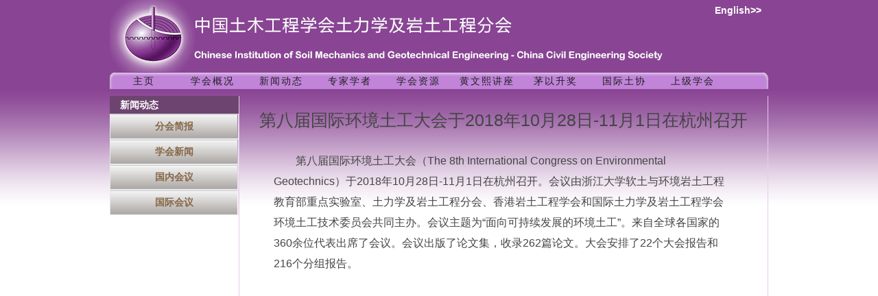

--- FILE ---
content_type: text/html
request_url: http://www.geochina-cces.cn/News_detail.asp?id=438
body_size: 1582
content:

<!DOCTYPE html PUBLIC "-//W3C//DTD XHTML 1.0 Transitional//EN" "http://www.w3.org/TR/xhtml1/DTD/xhtml1-transitional.dtd">
<html xmlns="http://www.w3.org/1999/xhtml">

<head>
<meta http-equiv="Content-Type" content="text/html; charset=utf-8" />
<meta http-equiv="X-UA-Compatible" content="IE=EmulateIE7" />
<title>中国土木工程学会土力学及岩土工程分会--新闻动态</title>
<link rel=stylesheet type=text/css href="Website_style.css">
<style>
table
  {
  border-collapse:collapse;
  }

table, td, th
  {
  border:1px solid #666;
  }
</style>
</head>
<body>
<div>
	<iframe align="center" width="100%" height="130px" src="Menu.html"  frameborder="no" border="0" marginwidth="0" marginheight="0" scrolling="no" >
    </iframe>
</div>


	<div class="content auto">
		<div class="left_column">
			<div class="left_top">新闻动态</div>
			<div class="menu">
				<ul>
					<li><a href="News.asp?classid=0">分会简报</a></li>
                    <li><a href="News.asp?classid=1">学会新闻</a></li>
					<li><a href="News.asp?classid=2">国内会议</a></li>
					<li><a href="News.asp?classid=3">国际会议</a></li>
				</ul>
			</div>
		</div>
		<div class="main_column" style="background-repeat:repeat-y; height:auto; min-height:894px;>


<div class="main_column" style="background-repeat:repeat-y; height:auto; min-height:894px;">
                  <h2>第八届国际环境土工大会于2018年10月28日-11月1日在杭州召开</h2>
				  
                  <div class="main_content" width="500" style="text-indent:2em">
                  第八届国际环境土工大会（The 8th International Congress on Environmental Geotechnics）于2018年10月28日-11月1日在杭州召开。会议由浙江大学软土与环境岩土工程教育部重点实验室、土力学及岩土工程分会、香港岩土工程学会和国际土力学及岩土工程学会环境土工技术委员会共同主办。会议主题为“面向可持续发展的环境土工”。来自全球各国家的360余位代表出席了会议。会议出版了论文集，收录262篇论文。大会安排了22个大会报告和216个分组报告。
                  </div>
 				  </div>
                  

		</div>
	</div>
	<div class="content auto"><iframe align="center" width="100%" height="130px" src="Bottom.html"  frameborder="no" border="0" marginwidth="0" marginheight="0" scrolling="no"></iframe></div>
</div>
</body>
</html>

--- FILE ---
content_type: text/html
request_url: http://www.geochina-cces.cn/Menu.html
body_size: 1659
content:
<!DOCTYPE html PUBLIC "-//W3C//DTD XHTML 1.0 Transitional//EN" "http://www.w3.org/TR/xhtml1/DTD/xhtml1-transitional.dtd">
<html lang="zh-CN">
<html xmlns="http://www.w3.org/1999/xhtml">
<head>
	<meta http-equiv="Content-Type" content="text/html; charset=utf-8">
	<link rel=stylesheet type=text/css href="Website_style.css">
	<title>Menu</title>
</head>

<body>
  <div class="header nomalwidth auto"  style="position:relative;">
    <div class="language_cha"><a href="/English_version/Home_English.html" target="_parent" style="color:#FFF">English>></a></div>
  </div>

  <div class = "nav nomalwidth auto">
  <ul>
  	  <li style="width:100px"><a href="Home.asp" target="_parent">主页</a></li>
      
      <li style="width:100px"> <a href="Aim.html" target="_parent">学会概况</a>
        <div class="sub_menu"> 
        <a href="Aim.html" target="_parent">学会宗旨</a> </br>
        <a href="Regulation.html" target="_parent">学会章程</a> </br>
        <a href="History.html" target="_parent">历史沿袭</a> </br>
        <a href="People.html" target="_parent">历史人物</a> </br> 
        <a href="Directors_before.html" target="_parent">历届理事会</a> </br>
        <a href="Directors.html" target="_parent">第十届理事会</a> </br>
        </div>      
      </li>
      
      <li style="width:100px"><a href="News.asp?classid=0" target="_parent">新闻动态</a>
        <div class="sub_menu">
        <a href="News.asp?classid=0" target="_parent">分会简报</a></br>
        <a href="News.asp?classid=1" target="_parent">学会新闻</a></br>
        <a href="News.asp?classid=2" target="_parent">国内会议</a></br>
        <a href="News.asp?classid=3" target="_parent">国际会议</a></br>
        </div>
      </li>
      
      <li style="width:100px"> <a href="Senior_Experts.html" target="_parent">专家学者</a>
        <div class="sub_menu"> 
        <a href="Senior_Experts.html" target="_parent">岩土专家</a> </br>
        <a href="Young_Experts.html" target="_parent">青年学者</a></br>
        </div>
      </li>
      
      <li style="width:100px"><a href="Resources.asp" target="_parent">学会资源</a>
        <div class="sub_menu" style="width:140px;">
        <a href="Resources.asp" target="_parent">文档下载</a></br>
        <a href="Reports.html" target="_parent">研究成果</a></br>
        <a href="Geotechnical_history.html" target="_parent">《岩土春秋》</a></br>
        <a href="Magazine.html" style="width:120px;" target="_parent">《岩土工程学报》</a></br>
        </div>
      </li>
      
      <li style="width:100px"> <a href="HWX_Lectures.html" style="width:auto;" target="_parent">黄文熙讲座</a>
        <div class="sub_menu">  
        <a href="HWX_Lectures.html" target="_parent">讲座简介</a></br>
        <a href="HWX_Lecturers.html" target="_parent">讲座撰稿人</a></br>
        </div>
      </li>
      
      <li style="width:100px"><a href="Soil_Mechanics_and_Geotechnical_Engineering_Award.html" target="_parent">茅以升奖</a>
        <div class="sub_menu" style="width:150px;"> 
        <a href="Soil_Mechanics_and_Geotechnical_Engineering_Award.html" target="_parent">土力学及岩土工程奖</a> </br>
        <a href="Geotechnical_Engineering_Technology_Innovation_Award.html" target="_parent">岩土工程技术创新奖</a> </br>
        <a href="Award_I_Winners.html" target="_parent">奖项一历届获奖者</a> </br>
		<a href="Award_II_Winners.html" target="_parent">奖项二历届获奖者</a></br>
        </div> 		
      </li>
      
      <li style="width:100px"> <a href="Join_Invitation.html"  target="_parent">国际土协</a>
        <div class="sub_menu" style="width:150px;"> 
        <a href="Join_Invitation.html" style="width:130px;" target="_parent">加入国际土协的通知</a></br> 
        <a href="Member_List.html" style="width:120px;" target="_parent">国际土协会员名单</a></br>
        </div>
      </li>
      
      <li style="width:100px"><a href="http://www.cces.net.cn/" target="_parent">上级学会</a></li>
    </ul>
  </div>


</body></html></html>

--- FILE ---
content_type: text/html
request_url: http://www.geochina-cces.cn/Bottom.html
body_size: 591
content:
<!DOCTYPE html PUBLIC "-//W3C//DTD XHTML 1.0 Transitional//EN" "http://www.w3.org/TR/xhtml1/DTD/xhtml1-transitional.dtd">
<html lang="zh-CN">
<html xmlns="http://www.w3.org/1999/xhtml">
<head>
	<meta http-equiv="Content-Type" content="text/html; charset=utf-8">
	<link rel=stylesheet type=text/css href="Website_style.css">
	<title>Bottom</title>
</head>

<body>


	<div 

    <div class="footer" style="margin-top:5px;">
    <P>© Chinese Institution of Soil Mechanics and Geotechnical Engineering - China Civil Engineering Society || CISMGE-CCES</P>
    <P>京公网安备11010802011567号</P>
    </div>

</body></html>

--- FILE ---
content_type: text/css
request_url: http://www.geochina-cces.cn/Website_style.css
body_size: 5979
content:
@charset "utf-8";
/* 全局控制 */
html, body, div, span, applet, object, iframe,h1, h2, h3, h4, h5, h6, p, blockquote, pre,a, abbr, acronym, address, big, cite, code,
del, dfn, em, font, img, ins, kbd, q, s, samp,
small, strike, strong, sub, sup, tt, var,
b, u, i, center,
dl, dt, dd, ol, ul, li,
fieldset, form, label, legend{
	border: 0;
	outline: 0;
	font-size: 100%;
	vertical-align: baseline;
	background: transparent;
	margin: 0;
	padding: 0;
	z-index:0;
}  

body {
	line-height:1;
}  
ol, ul {
}  
blockquote, q { quotes:none; }  
blockquote:before, blockquote:after,q:before, q:after { content: ''; content: none; }  
img { vertical-align:middle; }

address,caption,cite,code,dfn,var{font-style:normal;font-weight:normal;}
caption,th{text-align:left;}
abbr,acronym{border:0;font-variant:normal;}
sup{vertical-align:text-top;}
sub{vertical-align:text-bottom;}
input,textarea,select{font-family:inherit;font-size:inherit;font-weight:inherit;}
input,textarea,select{*font-size:100%;}

/* remember to define focus styles! */ 
:focus { outline:0; }  

    
/* remember to highlight inserts somehow! */ 
ins { text-decoration:none; }  
del { text-decoration:line-through; }  
    

/* tables still need 'cellspacing="0"' in the markup */ 
table {
	border-collapse:separate;
	border-spacing:0;
} 


/* 左右悬浮 */
.left {float:left;}
.right {float:right;}


/* 清除悬浮 */
.clear { clear:both; background:none!important; } /* 用于清除背景图 */
.clearBgColor { clear:both; visibility:hidden; height:1px; font-size:1px; margin:-1px; } /* 用于清除背景色 */


/* 居中 */
.auto,.auto ul { margin-right:auto; margin-left:auto; }


/* 文本对齐 */
.txtLeft {text-align:left;}
.txtCenter {text-align:center;}
.txtRight {text-align:right;}


/* 文字尺寸 */
.f12 {font-size:12px;}
.f14 {font-size:14px;}
.f16 {font-size:16px;}
.f18 {font-size:18px;}
.f20 {font-size:20px;}
.f22 {font-size:22px;}
.f24 {font-size:24px;}
.f26 {font-size:26px;}
.f28 {font-size:28px;}


/* 文字颜色 */
.red,.red a {color:#FE1200;}				         /* 红色 */
.red2,.red2 a {color:#dd0202;}                       /* 暗红 */
.darkGray,.darkGray a {color:#424242;}			     /* 深灰 */
.tintGray,.tintGray a {color:#B7B7B7;}			     /* 浅灰 */
.generalGray,.generalGray a {color:#565656;}		 /* 中灰 */
.black,.black a {color:#000;}				         /* 黑色 */
.blue,.blue a {color:#00f;}				             /* 蓝色 */
.white,.white a {color:#fff;}				         /* 白色 */
.purple,.purple a {color:#606;}				         /* 紫色 */
.blue_hui,.blue_hui a {color:#5681ac;}               /* 蓝灰 */
.greenGray,.greenGray a {color:#024e59;}             /* 绿灰 */
.orange,.orange a {color:#ff5500;}                   /* 橘红 */


/* 文字加粗 */
.fb {font-weight:bold;}


/* 下划线 */
.underline,.underline a {text-decoration:underline;}


/* 全局背景控制 */
body { background-image:url(../images/purple/body_bg.png); background-repeat:repeat-x; background-position:0px top; background-color:#fff;}  


/* 全局字体控制 */
body{ font:12px/1.2  Arial, Helvetica, sans-serif; color:#454545; }
a:focus{ outline:1px dotted; }
h1,h2,h3,h4,h5,h6{font-size:100%;font-weight:normal;}


/* 全局默认链接 */
a { color:#009; text-decoration:none; outline: none; }  /* 链接颜色 */
a:hover { color:#939; text-decoration:underline; }      /* 鼠标经过时状态 */


/* 全局宽度 */
.nomalwidth { width:960px; }

.global_width { width:960px; }

/* this is the clipping region for the menu. it's width and height get set by script, depending on the size of the items table */
.mtDropdownMenu {
 position:absolute;
 overflow:hidden;
 left:-1000px;
 top:-1000px;
 }
/* this is the main container for the menu itself. it's width and height get set by script, depending on the size of the items table */
.mtDropdownMenu .mdm_content {
 position:absolute;
 }
/* this table comprises all menu items. each TR is one item. It is relatively positioned so that the shadow and background transparent divs can be positioned underneath it */
.mtDropdownMenu .mdm_items {
 line-height:20px;
 position:relative;
 left:0px; top:0px;
 border:1px solid #999;
 z-index:2;
 }
.mtDropdownMenu .mdm_top .mdm_items {
 border-top:none;
 }
/* each TR.item is one menu item */
.mtDropdownMenu .mdm_item {
    color:#041d45;
    text-decoration:none;
 /* this is a hack for mac/ie5, whom incorrectly cascades the border properties of the parent table to each row */
 border:none;
 cursor:pointer;
 }
/* this DIV is the semi-transparent white background of each menu. the -moz-opacity is a proprietary way to get transparency in mozilla, the filter is for IE/windows 5.0+. */
/* we set the background color in script because ie mac does not use it; that browser only uses a semi-transparent white PNG that the spacer gif inside this DIV is replaced by */
.mtDropdownMenu .mdm_background {
 position:absolute;
 left:0px; top:0px;
 z-index:1;
filter:alpha(opacity=70); 
-moz-opacity:0.7; 
opacity:0.7;
 }
/* same concept as .mdm_background, but this is the sliver of shadow on the right of the menu. It's left, height, and background are set by script. In IE5/mac, it uses a PNG */
.mtDropdownMenu .mdm_shadowRight {
 position:absolute;
 z-index:3;
 top:3px; width:2px;
filter:alpha(opacity=40); 
-moz-opacity:0.4; 
opacity:0.4;
 background:white;
 }
/* same concept as .mdm_background, but this is the sliver of shadow on the bottom of the menu. It's top, width, and background are set by script. In IE5/mac, it uses a PNG */
.mtDropdownMenu .mdm_shadowBottom {
 position:absolute;
 z-index:1;
 left:3px; height:2px;
filter:alpha(opacity=40); 
-moz-opacity:0.4; 
opacity:0.4;
 }
/* this is the class that is used when the mouse is over an item. script sets the row to this class when required. */
.mtDropdownMenu .mdm_item.mdm_hover {
 background:#eee;
  color:#333;
 }
/* this is either the dingbat that indicates there is a submenu, or a spacer gif in it's place. We give it extra margin to create some space between the text and the dingbat */
.mtDropdownMenu .mdm_item img {
 display:none;
}/* wrapper */
.wrapper { width:960px; overflow:hidden; }


/* header */
.header { height:105px; overflow:hidden; background-image:url(../images/purple/HEADER.png)}
 
/* logo_text 
.logo_text { width:400px; float:left; left:500px; display:inline; color:#fff; top:44px; position:relative; z-index:99; }
.logo_text .cn { font-family:΢���ź�, ����, ����; font-size:24px; font-weight:bold; margin-bottom:3px; }
.logo_text .en { font-family:Tahoma, Geneva, sans-serif; font-size:12px; line-height:26px; text-transform:capitalize; }
*/
 
/* hot_links */
.hot_links { width:60px; float:right; position:relative; z-index:99; top:90px; color:#fff; }
.hot_links a { color:#fff; text-decoration:none; }
.hot_links a:hover { color:#fff; text-decoration:underline; }


/* main_menu*/
.main_menu {
	position:relative;
	z-index:99;
	clear:both;
	height:25px;
	vertical-align:top;
	background: url(../images/purple/nav.png) top left no-repeat;
	margin-top:1px;
	background-color: transparent;
}

.main_menu ul li{
	float:left; 
	display:block; 
	text-align:center;
	height:25px; 
	line-height:25px; 
	letter-spacing:2px;
	width:105px;}

.main_menu ul li a{font-size:14px; color:#202020; font-weight:normal;}
.main_menu ul li a:hover{
	color:#00F;
	text-decoration:none;
}


/* nav */
.nav {
	position:relative;
	z-index:99;
	clear:both;
	height:25px;
	vertical-align:top;
	background: url(../images/purple/nav.png) top left no-repeat;
	margin-top:1px;
	background-color: transparent;
}
.nav ul li{
	float:left; 
	display:block; 
	text-align:center;
	height:25px; 
	line-height:25px; 
	letter-spacing:2px;
	width:100px;}
.nav ul li a{font-size:14px; color:#202020; font-weight:normal;}
.nav ul li a:hover{
	color:#00F;
	text-decoration:none;
}

/* content */
.content { width:960px; margin:10px auto 0; overflow:hidden; zoom:1; background-image:none; background-repeat:repeat-y;}

/* c_left */
.c_left {
	width:213px;
	float:left;
	overflow:hidden;
	background-color: #FFF;
}

/* c_left */
.c_middle { width:501px; float:left; margin-left:10px; overflow:hidden;}

/* c_left */
.c_right {
	width:230px;
	float:right;
	overflow:hidden;
	height: auto;
}

/* c_bottom */
.c_bottom { width:960px; float:left; overflow:hidden; margin-top:0px; padding:0px; }

.c_bottom ul li {
	height:60px;
	width:160px;
	cursor:hand; 
	}
	
/* menu */
.menu ul li { border:#e9e9eb 1px solid; list-style-type:none;  }
.menu ul li a {
	width:185px;
	height:35px;
	line-height:35px;
	display:block;
	background:url(../images/purple/menu_bg.gif) repeat-x;
	color:#866748;
	font-size:14px;
	font-weight:bold;
	text-decoration:none;

	text-align:center;
	list-style-type:none;
}
.menu ul li a:hover { color:#906; }



/* pic_News_detail */
.pic_News_detail {
	width:480px;
	background: none;
	vertical-align:top;
	text-align:left;
	border-top:none;
	float:left;
	margin-top:2px;
	margin-left:0px;
	display:inline;
	
}
.pic_News_detail .pic_box {
	width:480px;
	padding-left:0px;
	margin-left: 0px;
}


/* info_r_01 */
.info_r_01 {
	background:#F8EDFA;
	border:#ebe4dc 1px solid;
	height: auto;
}
.info_r_01 h3 { height:50px; line-height:50px; }
.info_r_01 h3 span {
	color:#202020;
	font-size:12px;
	font-weight:bold;
	margin-left:25px;
}
.info_r_01 ul li {
	margin-bottom:8px;
	_margin-bottom:-9px;
	list-style-image: url(../images/qinghua_38.gif);
	margin-left:25px;
	margin-right:15px;
	padding-bottom:10px;
	display:block;
	line-height:18px;
	color:#000000;
}
.info_r_01 ul li a:hover { text-decoration:underline; }


/* box_01 */
.box_01 { width:250px; float:left; overflow:hidden; display:inline; }
.box_01 h3, .box_02 h3 { line-height:25px; background:#cbc0ac; overflow:hidden; *display:inline-block; }
.box_01 h3 span, .box_02 h3 span { margin-left:15px; color:#88694d; font-size:14px; font-weight:bold; }
.box_01 p { margin:25px 5px; }
.box_01 p a { color:#838383; line-height:16px; text-decoration:none; }
.box_01 p a:hover { text-decoration:underline; } 


/* box_02 */
.box_02 { width:440px; float:right; overflow:hidden; }
.box_02 h3 p { margin-right:50px; }
.box_02 h3 p a { color:#88694d; font-size:14px; text-decoration:none; }
.box_02 h3 p a:hover { text-decoration:underline; }
.box_02 div { margin:25px 5px; }
.box_02 div a { margin:0 10px; display:inline; }
.box_02 div a img { vertical-align:middle; }


/* footer */
.footer { float:center; border-top:#BC6AC8 4px solid; overflow:hidden; color:#fff; width:960px;padding-bottom:20px; text-align:center;}
.footer p{line-height:25px; color:#fff;}
	.language_cha{
	height:20px;
	position:absolute;
	right:0px;
	top:5px;
	text-align:center;
	line-height:20px;
	padding-right:10px;
}
	.language_cha a{color:#fff;font-size:14px; font-weight:bold;}
/*add*/
.c_middle_top{padding:10px; font-size:14px; color:#000000; padding-bottom:20px; border-left:1px solid #c990db; border-right:#c990db solid 1px;}
.top_title{background:#cdc2ae; line-height:33px; height:33px; width:211px; background:url(../images/purple/ywbl1.png) no-repeat left top;}
.c_left ul li{
	display:block;
	padding-bottom:0px;
	padding-top:5px;
	padding-left:0px;
}
.top_title p{
	margin-left:15px;
	font-weight:bold;
	color:#202020;
	font-size:12px;
}

/*-----两栏页面的css----*/
.left_column{
	width:188px;
	float:left;
	position: relative;
}
.left_column .left_top{
	background:none repeat scroll 0 0 #6D4470;
	width:173px;
	height:26px;
	line-height:26px;
	color:#FFFFFF;
	font-size:14px;
	font-weight:bold;
	padding-left:15px;
}
	.intro_column{ background-color:#e3e3e3; padding:5px 0 15px 5px;}
.main_column{
	float:right;
	width:770px;
	padding-bottom:50px;
	margin-left:0px;
	border-left:1px solid #e7cbeb;
	border-right:1px solid #e7cbeb;
	border-bottom:1px solid #e7cbeb;
	background:url(../images/purple/BG.jpg) right bottom no-repeat;
	height:894px;
	position: relative;
}
	.main_column_top{height:26px; background:none repeat scroll 0 0 #EFEDF0; width:765px; line-height:26px; color:#000000; padding-left:5px;}
.nav_second{padding-left:30px; height:25px; width:930px; display:none;}
.nav_second ul li{display:block; float:left; height:25px; padding-left:10px; padding-right:10px; text-align:left; line-height:25px;}
.nav_second ul li a{font-size:14px; color:#000000;}
.nav_second ul li a:hover{text-decoration:none; color:#FF0000;}
.c_News_detail{
	width:541;
	border-top:none;
	border:#ebe4dc 1px solid;
	background:url(../images/purple/xhdttil.png) no-repeat top left;
	background-color: #F8EDFA;
}
.c_News_detailpic{
	width:501;
	border-top:none;
	border:#c990db solid 1px;
	background:none;
	background-color: #f0cdf5;
	z-index:999;
}
.cp_middle_bottom{
	padding:10px;
	font-size:14px;
	color:#000000;
	padding-bottom:5px;
}
.cp_bottom{
	width:498px;
	padding-bottom:1px;
	padding-left:1px;
}
.formore{float:right; display:block; height:16px; width:50px; font-size:12px; line-height:16px; color:#333333; margin-top:10px; margin-right:5px;}
.c_left_main{
	border:#ebe4dc 1px solid;
	width:211px;
	padding-bottom:0px;
	margin-bottom:10px;
	background-color: #F8EDFA;
}
.c_left_main label{display:block; margin-left:10px; margin-top:10px; margin-bottom:15px; font-size:14px; color:#000000;}
.c_left_main label input{ width:140px;}
.submint_login{width:60px; height:25px; text-align:center; float:left; margin-left:20px;line-height:22px; font-size:14px; color:#333333; border:solid 1px #999999; cursor:pointer;}
.nav_bottom{width:100px; padding-bottom:5px; background:#721D7C; display:none; padding-top:5px;}
.nav ul li .nav_bottom a{ display:block; text-align:center; width:100px; line-height:16px; font-size:12px; margin-bottom:5px; color:#FFFFFF;}
.nav ul li .nav_bottom a:hover{color:#FF00FF;}
.nav ul li:hover div{display:block;}


.sub_menu{width:100px; padding-bottom:5px; background:#FFFFFF; display:none; padding-top:5px;z-index:999;text-align:center;}
.main_menu ul li .sub_menu a{ display:block; text-align:center; width:130px; line-height:16px; font-size:12px; margin-bottom:5px; color:#000000;}
.main_menu ul li:hover div{display:block; text-align:center; width:130px; line-height:16px; font-size:12px; margin-bottom:5px; color:#F000000;z-index:999}
.main_menu ul li:hover .sub_menu a{ display:block; text-align:center; width:130px; line-height:16px; font-size:12px; margin-bottom:5px; color:#F000000;z-index:999}

.c_left_main .title_intro{
	font-size:16px;
	color: #000;
}
.c_left_main .content{
	color:#454545;
	margin:5px;
	font-size:13px;
	line-height:25px;
	width:203px;
}
.new_float{float:left; padding-left:20px;}
.new_float ul{
	list-style:disc;
}
.new_float ul li{
	list-style:disc;
	color:#000000;
	width:200px;
	margin-top:15px;
	font-size: 14%;
}
.new_float ul li a{color:#000000;}
.new_float ul li a:hover{text-decoration:none; color:#FF0000;}
.link_a li{
	display:block;
	float:left;
	width:160px;
	line-height:60px;
	height:60px;
	text-align:center;
}
.link_a{
	display:block;
	height:60px;
	width:960px;
	border:1px solid #f0ebf1;
	margin-top:0px;
    background-image:url(../images/purple/foot.gif);
}
.wrapper.nomalwclassth.auto .content.auto .c_middle .c_News_detail div .new_float ul li {
	font-size: 14px;
	font-family: Arial, Helvetica, sans-serif;
	letter-spacing:5px;
	line-height:17px;
}
.main_content{
	font-size:16px;
	line-height:30px;
	padding-left:50px;
	padding-right:50px;
	padding-top:30px;
}
.main_content a{
	font-size:16px;
	line-height:30px;
	color:#000000;
	margin-right:20px;
}
.main_content img{
	max-width:660px;
}
.main_column h2{
	width:100%;
	text-align:center;
	font-size:25px;
	padding-top:20px;
}
.main_column .page_num{
	margin-left:30px;
	display:block;
	height:20px;
}
.page_num li{
	float:right;
	display:block;
	height:20px;
	padding:0 5px;
	font-size:12px;
	color:#000000;
}
.page_num li a{
	color:#000000;
}
.main_column .new_list{
	margin-left:50px;
}
.main_column .new_list li{
	margin:10px 0px;
}
.main_column .new_list li a{
	color:#000000;
	font-size:14px;
}
.main_column .new_list li p{
	float:right;
	font-size:12px;
	margin-right:10px;
}
